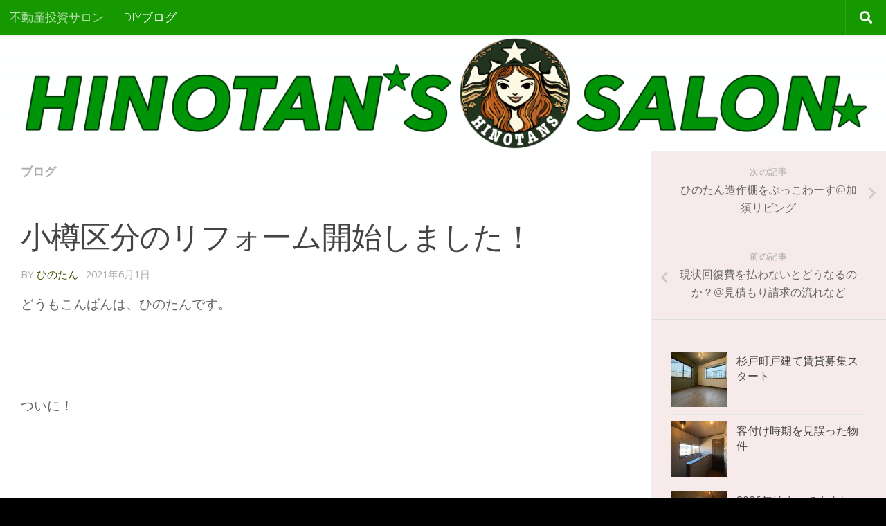

--- FILE ---
content_type: text/html; charset=UTF-8
request_url: https://hinotan.net/archives/4203
body_size: 13306
content:
<!DOCTYPE html>
<html class="no-js" lang="ja"
	prefix="og: https://ogp.me/ns#" >
<head>
  <meta charset="UTF-8">
  <meta name="viewport" content="width=device-width, initial-scale=1.0">
  <link rel="profile" href="https://gmpg.org/xfn/11" />
  <link rel="pingback" href="https://hinotan.net/xmlrpc.php">

  <title>小樽区分のリフォーム開始しました！ | ひのたん不動産投資サロン</title>
<meta name='robots' content='max-image-preview:large' />
	<style>img:is([sizes="auto" i], [sizes^="auto," i]) { contain-intrinsic-size: 3000px 1500px }</style>
	<script>document.documentElement.className = document.documentElement.className.replace("no-js","js");</script>

<!-- All In One SEO Pack 3.6.2[307,352] -->
<script type="application/ld+json" class="aioseop-schema">{"@context":"https://schema.org","@graph":[{"@type":"Organization","@id":"https://hinotan.net/#organization","url":"https://hinotan.net/","name":"ひのたん不動産投資サロン","sameAs":[]},{"@type":"WebSite","@id":"https://hinotan.net/#website","url":"https://hinotan.net/","name":"ひのたん不動産投資サロン","publisher":{"@id":"https://hinotan.net/#organization"},"potentialAction":{"@type":"SearchAction","target":"https://hinotan.net/?s={search_term_string}","query-input":"required name=search_term_string"}},{"@type":"WebPage","@id":"https://hinotan.net/archives/4203#webpage","url":"https://hinotan.net/archives/4203","inLanguage":"ja","name":"小樽区分のリフォーム開始しました！","isPartOf":{"@id":"https://hinotan.net/#website"},"breadcrumb":{"@id":"https://hinotan.net/archives/4203#breadcrumblist"},"image":{"@type":"ImageObject","@id":"https://hinotan.net/archives/4203#primaryimage","url":"https://hinotan.net/wp-content/uploads/2021/06/img_5896.jpg","width":300,"height":400},"primaryImageOfPage":{"@id":"https://hinotan.net/archives/4203#primaryimage"},"datePublished":"2021-06-01T12:42:27+09:00","dateModified":"2021-06-01T12:42:32+09:00"},{"@type":"Article","@id":"https://hinotan.net/archives/4203#article","isPartOf":{"@id":"https://hinotan.net/archives/4203#webpage"},"author":{"@id":"https://hinotan.net/archives/author/hino-tan#author"},"headline":"小樽区分のリフォーム開始しました！","datePublished":"2021-06-01T12:42:27+09:00","dateModified":"2021-06-01T12:42:32+09:00","commentCount":0,"mainEntityOfPage":{"@id":"https://hinotan.net/archives/4203#webpage"},"publisher":{"@id":"https://hinotan.net/#organization"},"articleSection":"ブログ","image":{"@type":"ImageObject","@id":"https://hinotan.net/archives/4203#primaryimage","url":"https://hinotan.net/wp-content/uploads/2021/06/img_5896.jpg","width":300,"height":400}},{"@type":"Person","@id":"https://hinotan.net/archives/author/hino-tan#author","name":"ひのたん","sameAs":[],"image":{"@type":"ImageObject","@id":"https://hinotan.net/#personlogo","url":"https://secure.gravatar.com/avatar/a53eb00d81e4ec7134279b9e510d8425?s=96&d=mm&r=g","width":96,"height":96,"caption":"ひのたん"}},{"@type":"BreadcrumbList","@id":"https://hinotan.net/archives/4203#breadcrumblist","itemListElement":[{"@type":"ListItem","position":1,"item":{"@type":"WebPage","@id":"https://hinotan.net/","url":"https://hinotan.net/","name":"ひのたんの格安おんぼろ不動産投資"}},{"@type":"ListItem","position":2,"item":{"@type":"WebPage","@id":"https://hinotan.net/archives/4203","url":"https://hinotan.net/archives/4203","name":"小樽区分のリフォーム開始しました！"}}]}]}</script>
<link rel="canonical" href="https://hinotan.net/archives/4203" />
<!-- All In One SEO Pack -->
<link rel="alternate" type="application/rss+xml" title="ひのたん不動産投資サロン &raquo; フィード" href="https://hinotan.net/feed" />
<link rel="alternate" type="application/rss+xml" title="ひのたん不動産投資サロン &raquo; コメントフィード" href="https://hinotan.net/comments/feed" />
<link id="hu-user-gfont" href="//fonts.googleapis.com/css?family=Open+Sans:400,400italic,300italic,300,600&subset=latin,cyrillic-ext" rel="stylesheet" type="text/css"><link rel="alternate" type="application/rss+xml" title="ひのたん不動産投資サロン &raquo; 小樽区分のリフォーム開始しました！ のコメントのフィード" href="https://hinotan.net/archives/4203/feed" />
<script type="text/javascript">
/* <![CDATA[ */
window._wpemojiSettings = {"baseUrl":"https:\/\/s.w.org\/images\/core\/emoji\/15.0.3\/72x72\/","ext":".png","svgUrl":"https:\/\/s.w.org\/images\/core\/emoji\/15.0.3\/svg\/","svgExt":".svg","source":{"concatemoji":"https:\/\/hinotan.net\/wp-includes\/js\/wp-emoji-release.min.js?ver=6.7.4"}};
/*! This file is auto-generated */
!function(i,n){var o,s,e;function c(e){try{var t={supportTests:e,timestamp:(new Date).valueOf()};sessionStorage.setItem(o,JSON.stringify(t))}catch(e){}}function p(e,t,n){e.clearRect(0,0,e.canvas.width,e.canvas.height),e.fillText(t,0,0);var t=new Uint32Array(e.getImageData(0,0,e.canvas.width,e.canvas.height).data),r=(e.clearRect(0,0,e.canvas.width,e.canvas.height),e.fillText(n,0,0),new Uint32Array(e.getImageData(0,0,e.canvas.width,e.canvas.height).data));return t.every(function(e,t){return e===r[t]})}function u(e,t,n){switch(t){case"flag":return n(e,"\ud83c\udff3\ufe0f\u200d\u26a7\ufe0f","\ud83c\udff3\ufe0f\u200b\u26a7\ufe0f")?!1:!n(e,"\ud83c\uddfa\ud83c\uddf3","\ud83c\uddfa\u200b\ud83c\uddf3")&&!n(e,"\ud83c\udff4\udb40\udc67\udb40\udc62\udb40\udc65\udb40\udc6e\udb40\udc67\udb40\udc7f","\ud83c\udff4\u200b\udb40\udc67\u200b\udb40\udc62\u200b\udb40\udc65\u200b\udb40\udc6e\u200b\udb40\udc67\u200b\udb40\udc7f");case"emoji":return!n(e,"\ud83d\udc26\u200d\u2b1b","\ud83d\udc26\u200b\u2b1b")}return!1}function f(e,t,n){var r="undefined"!=typeof WorkerGlobalScope&&self instanceof WorkerGlobalScope?new OffscreenCanvas(300,150):i.createElement("canvas"),a=r.getContext("2d",{willReadFrequently:!0}),o=(a.textBaseline="top",a.font="600 32px Arial",{});return e.forEach(function(e){o[e]=t(a,e,n)}),o}function t(e){var t=i.createElement("script");t.src=e,t.defer=!0,i.head.appendChild(t)}"undefined"!=typeof Promise&&(o="wpEmojiSettingsSupports",s=["flag","emoji"],n.supports={everything:!0,everythingExceptFlag:!0},e=new Promise(function(e){i.addEventListener("DOMContentLoaded",e,{once:!0})}),new Promise(function(t){var n=function(){try{var e=JSON.parse(sessionStorage.getItem(o));if("object"==typeof e&&"number"==typeof e.timestamp&&(new Date).valueOf()<e.timestamp+604800&&"object"==typeof e.supportTests)return e.supportTests}catch(e){}return null}();if(!n){if("undefined"!=typeof Worker&&"undefined"!=typeof OffscreenCanvas&&"undefined"!=typeof URL&&URL.createObjectURL&&"undefined"!=typeof Blob)try{var e="postMessage("+f.toString()+"("+[JSON.stringify(s),u.toString(),p.toString()].join(",")+"));",r=new Blob([e],{type:"text/javascript"}),a=new Worker(URL.createObjectURL(r),{name:"wpTestEmojiSupports"});return void(a.onmessage=function(e){c(n=e.data),a.terminate(),t(n)})}catch(e){}c(n=f(s,u,p))}t(n)}).then(function(e){for(var t in e)n.supports[t]=e[t],n.supports.everything=n.supports.everything&&n.supports[t],"flag"!==t&&(n.supports.everythingExceptFlag=n.supports.everythingExceptFlag&&n.supports[t]);n.supports.everythingExceptFlag=n.supports.everythingExceptFlag&&!n.supports.flag,n.DOMReady=!1,n.readyCallback=function(){n.DOMReady=!0}}).then(function(){return e}).then(function(){var e;n.supports.everything||(n.readyCallback(),(e=n.source||{}).concatemoji?t(e.concatemoji):e.wpemoji&&e.twemoji&&(t(e.twemoji),t(e.wpemoji)))}))}((window,document),window._wpemojiSettings);
/* ]]> */
</script>
<style id='wp-emoji-styles-inline-css' type='text/css'>

	img.wp-smiley, img.emoji {
		display: inline !important;
		border: none !important;
		box-shadow: none !important;
		height: 1em !important;
		width: 1em !important;
		margin: 0 0.07em !important;
		vertical-align: -0.1em !important;
		background: none !important;
		padding: 0 !important;
	}
</style>
<link rel='stylesheet' id='wp-block-library-css' href='https://hinotan.net/wp-includes/css/dist/block-library/style.min.css?ver=6.7.4' type='text/css' media='all' />
<style id='wp-block-library-inline-css' type='text/css'>
.has-text-align-justify{text-align:justify;}
</style>
<style id='classic-theme-styles-inline-css' type='text/css'>
/*! This file is auto-generated */
.wp-block-button__link{color:#fff;background-color:#32373c;border-radius:9999px;box-shadow:none;text-decoration:none;padding:calc(.667em + 2px) calc(1.333em + 2px);font-size:1.125em}.wp-block-file__button{background:#32373c;color:#fff;text-decoration:none}
</style>
<style id='global-styles-inline-css' type='text/css'>
:root{--wp--preset--aspect-ratio--square: 1;--wp--preset--aspect-ratio--4-3: 4/3;--wp--preset--aspect-ratio--3-4: 3/4;--wp--preset--aspect-ratio--3-2: 3/2;--wp--preset--aspect-ratio--2-3: 2/3;--wp--preset--aspect-ratio--16-9: 16/9;--wp--preset--aspect-ratio--9-16: 9/16;--wp--preset--color--black: #000000;--wp--preset--color--cyan-bluish-gray: #abb8c3;--wp--preset--color--white: #ffffff;--wp--preset--color--pale-pink: #f78da7;--wp--preset--color--vivid-red: #cf2e2e;--wp--preset--color--luminous-vivid-orange: #ff6900;--wp--preset--color--luminous-vivid-amber: #fcb900;--wp--preset--color--light-green-cyan: #7bdcb5;--wp--preset--color--vivid-green-cyan: #00d084;--wp--preset--color--pale-cyan-blue: #8ed1fc;--wp--preset--color--vivid-cyan-blue: #0693e3;--wp--preset--color--vivid-purple: #9b51e0;--wp--preset--gradient--vivid-cyan-blue-to-vivid-purple: linear-gradient(135deg,rgba(6,147,227,1) 0%,rgb(155,81,224) 100%);--wp--preset--gradient--light-green-cyan-to-vivid-green-cyan: linear-gradient(135deg,rgb(122,220,180) 0%,rgb(0,208,130) 100%);--wp--preset--gradient--luminous-vivid-amber-to-luminous-vivid-orange: linear-gradient(135deg,rgba(252,185,0,1) 0%,rgba(255,105,0,1) 100%);--wp--preset--gradient--luminous-vivid-orange-to-vivid-red: linear-gradient(135deg,rgba(255,105,0,1) 0%,rgb(207,46,46) 100%);--wp--preset--gradient--very-light-gray-to-cyan-bluish-gray: linear-gradient(135deg,rgb(238,238,238) 0%,rgb(169,184,195) 100%);--wp--preset--gradient--cool-to-warm-spectrum: linear-gradient(135deg,rgb(74,234,220) 0%,rgb(151,120,209) 20%,rgb(207,42,186) 40%,rgb(238,44,130) 60%,rgb(251,105,98) 80%,rgb(254,248,76) 100%);--wp--preset--gradient--blush-light-purple: linear-gradient(135deg,rgb(255,206,236) 0%,rgb(152,150,240) 100%);--wp--preset--gradient--blush-bordeaux: linear-gradient(135deg,rgb(254,205,165) 0%,rgb(254,45,45) 50%,rgb(107,0,62) 100%);--wp--preset--gradient--luminous-dusk: linear-gradient(135deg,rgb(255,203,112) 0%,rgb(199,81,192) 50%,rgb(65,88,208) 100%);--wp--preset--gradient--pale-ocean: linear-gradient(135deg,rgb(255,245,203) 0%,rgb(182,227,212) 50%,rgb(51,167,181) 100%);--wp--preset--gradient--electric-grass: linear-gradient(135deg,rgb(202,248,128) 0%,rgb(113,206,126) 100%);--wp--preset--gradient--midnight: linear-gradient(135deg,rgb(2,3,129) 0%,rgb(40,116,252) 100%);--wp--preset--font-size--small: 13px;--wp--preset--font-size--medium: 20px;--wp--preset--font-size--large: 36px;--wp--preset--font-size--x-large: 42px;--wp--preset--spacing--20: 0.44rem;--wp--preset--spacing--30: 0.67rem;--wp--preset--spacing--40: 1rem;--wp--preset--spacing--50: 1.5rem;--wp--preset--spacing--60: 2.25rem;--wp--preset--spacing--70: 3.38rem;--wp--preset--spacing--80: 5.06rem;--wp--preset--shadow--natural: 6px 6px 9px rgba(0, 0, 0, 0.2);--wp--preset--shadow--deep: 12px 12px 50px rgba(0, 0, 0, 0.4);--wp--preset--shadow--sharp: 6px 6px 0px rgba(0, 0, 0, 0.2);--wp--preset--shadow--outlined: 6px 6px 0px -3px rgba(255, 255, 255, 1), 6px 6px rgba(0, 0, 0, 1);--wp--preset--shadow--crisp: 6px 6px 0px rgba(0, 0, 0, 1);}:where(.is-layout-flex){gap: 0.5em;}:where(.is-layout-grid){gap: 0.5em;}body .is-layout-flex{display: flex;}.is-layout-flex{flex-wrap: wrap;align-items: center;}.is-layout-flex > :is(*, div){margin: 0;}body .is-layout-grid{display: grid;}.is-layout-grid > :is(*, div){margin: 0;}:where(.wp-block-columns.is-layout-flex){gap: 2em;}:where(.wp-block-columns.is-layout-grid){gap: 2em;}:where(.wp-block-post-template.is-layout-flex){gap: 1.25em;}:where(.wp-block-post-template.is-layout-grid){gap: 1.25em;}.has-black-color{color: var(--wp--preset--color--black) !important;}.has-cyan-bluish-gray-color{color: var(--wp--preset--color--cyan-bluish-gray) !important;}.has-white-color{color: var(--wp--preset--color--white) !important;}.has-pale-pink-color{color: var(--wp--preset--color--pale-pink) !important;}.has-vivid-red-color{color: var(--wp--preset--color--vivid-red) !important;}.has-luminous-vivid-orange-color{color: var(--wp--preset--color--luminous-vivid-orange) !important;}.has-luminous-vivid-amber-color{color: var(--wp--preset--color--luminous-vivid-amber) !important;}.has-light-green-cyan-color{color: var(--wp--preset--color--light-green-cyan) !important;}.has-vivid-green-cyan-color{color: var(--wp--preset--color--vivid-green-cyan) !important;}.has-pale-cyan-blue-color{color: var(--wp--preset--color--pale-cyan-blue) !important;}.has-vivid-cyan-blue-color{color: var(--wp--preset--color--vivid-cyan-blue) !important;}.has-vivid-purple-color{color: var(--wp--preset--color--vivid-purple) !important;}.has-black-background-color{background-color: var(--wp--preset--color--black) !important;}.has-cyan-bluish-gray-background-color{background-color: var(--wp--preset--color--cyan-bluish-gray) !important;}.has-white-background-color{background-color: var(--wp--preset--color--white) !important;}.has-pale-pink-background-color{background-color: var(--wp--preset--color--pale-pink) !important;}.has-vivid-red-background-color{background-color: var(--wp--preset--color--vivid-red) !important;}.has-luminous-vivid-orange-background-color{background-color: var(--wp--preset--color--luminous-vivid-orange) !important;}.has-luminous-vivid-amber-background-color{background-color: var(--wp--preset--color--luminous-vivid-amber) !important;}.has-light-green-cyan-background-color{background-color: var(--wp--preset--color--light-green-cyan) !important;}.has-vivid-green-cyan-background-color{background-color: var(--wp--preset--color--vivid-green-cyan) !important;}.has-pale-cyan-blue-background-color{background-color: var(--wp--preset--color--pale-cyan-blue) !important;}.has-vivid-cyan-blue-background-color{background-color: var(--wp--preset--color--vivid-cyan-blue) !important;}.has-vivid-purple-background-color{background-color: var(--wp--preset--color--vivid-purple) !important;}.has-black-border-color{border-color: var(--wp--preset--color--black) !important;}.has-cyan-bluish-gray-border-color{border-color: var(--wp--preset--color--cyan-bluish-gray) !important;}.has-white-border-color{border-color: var(--wp--preset--color--white) !important;}.has-pale-pink-border-color{border-color: var(--wp--preset--color--pale-pink) !important;}.has-vivid-red-border-color{border-color: var(--wp--preset--color--vivid-red) !important;}.has-luminous-vivid-orange-border-color{border-color: var(--wp--preset--color--luminous-vivid-orange) !important;}.has-luminous-vivid-amber-border-color{border-color: var(--wp--preset--color--luminous-vivid-amber) !important;}.has-light-green-cyan-border-color{border-color: var(--wp--preset--color--light-green-cyan) !important;}.has-vivid-green-cyan-border-color{border-color: var(--wp--preset--color--vivid-green-cyan) !important;}.has-pale-cyan-blue-border-color{border-color: var(--wp--preset--color--pale-cyan-blue) !important;}.has-vivid-cyan-blue-border-color{border-color: var(--wp--preset--color--vivid-cyan-blue) !important;}.has-vivid-purple-border-color{border-color: var(--wp--preset--color--vivid-purple) !important;}.has-vivid-cyan-blue-to-vivid-purple-gradient-background{background: var(--wp--preset--gradient--vivid-cyan-blue-to-vivid-purple) !important;}.has-light-green-cyan-to-vivid-green-cyan-gradient-background{background: var(--wp--preset--gradient--light-green-cyan-to-vivid-green-cyan) !important;}.has-luminous-vivid-amber-to-luminous-vivid-orange-gradient-background{background: var(--wp--preset--gradient--luminous-vivid-amber-to-luminous-vivid-orange) !important;}.has-luminous-vivid-orange-to-vivid-red-gradient-background{background: var(--wp--preset--gradient--luminous-vivid-orange-to-vivid-red) !important;}.has-very-light-gray-to-cyan-bluish-gray-gradient-background{background: var(--wp--preset--gradient--very-light-gray-to-cyan-bluish-gray) !important;}.has-cool-to-warm-spectrum-gradient-background{background: var(--wp--preset--gradient--cool-to-warm-spectrum) !important;}.has-blush-light-purple-gradient-background{background: var(--wp--preset--gradient--blush-light-purple) !important;}.has-blush-bordeaux-gradient-background{background: var(--wp--preset--gradient--blush-bordeaux) !important;}.has-luminous-dusk-gradient-background{background: var(--wp--preset--gradient--luminous-dusk) !important;}.has-pale-ocean-gradient-background{background: var(--wp--preset--gradient--pale-ocean) !important;}.has-electric-grass-gradient-background{background: var(--wp--preset--gradient--electric-grass) !important;}.has-midnight-gradient-background{background: var(--wp--preset--gradient--midnight) !important;}.has-small-font-size{font-size: var(--wp--preset--font-size--small) !important;}.has-medium-font-size{font-size: var(--wp--preset--font-size--medium) !important;}.has-large-font-size{font-size: var(--wp--preset--font-size--large) !important;}.has-x-large-font-size{font-size: var(--wp--preset--font-size--x-large) !important;}
:where(.wp-block-post-template.is-layout-flex){gap: 1.25em;}:where(.wp-block-post-template.is-layout-grid){gap: 1.25em;}
:where(.wp-block-columns.is-layout-flex){gap: 2em;}:where(.wp-block-columns.is-layout-grid){gap: 2em;}
:root :where(.wp-block-pullquote){font-size: 1.5em;line-height: 1.6;}
</style>
<link rel='stylesheet' id='hueman-main-style-css' href='https://hinotan.net/wp-content/themes/hueman/assets/front/css/main.min.css?ver=3.5.8' type='text/css' media='all' />
<style id='hueman-main-style-inline-css' type='text/css'>
body { font-family:'Open Sans', Arial, sans-serif;font-size:1.06rem }@media only screen and (min-width: 720px) {
        .nav > li { font-size:1.06rem; }
      }.boxed #wrapper, .container-inner { max-width: 1280px; }@media only screen and (min-width: 720px) {
                .boxed .desktop-sticky {
                  width: 1280px;
                }
              }::selection { background-color: #3d5100; }
::-moz-selection { background-color: #3d5100; }a,a+span.hu-external::after,.themeform label .required,#flexslider-featured .flex-direction-nav .flex-next:hover,#flexslider-featured .flex-direction-nav .flex-prev:hover,.post-hover:hover .post-title a,.post-title a:hover,.sidebar.s1 .post-nav li a:hover i,.content .post-nav li a:hover i,.post-related a:hover,.sidebar.s1 .widget_rss ul li a,#footer .widget_rss ul li a,.sidebar.s1 .widget_calendar a,#footer .widget_calendar a,.sidebar.s1 .alx-tab .tab-item-category a,.sidebar.s1 .alx-posts .post-item-category a,.sidebar.s1 .alx-tab li:hover .tab-item-title a,.sidebar.s1 .alx-tab li:hover .tab-item-comment a,.sidebar.s1 .alx-posts li:hover .post-item-title a,#footer .alx-tab .tab-item-category a,#footer .alx-posts .post-item-category a,#footer .alx-tab li:hover .tab-item-title a,#footer .alx-tab li:hover .tab-item-comment a,#footer .alx-posts li:hover .post-item-title a,.comment-tabs li.active a,.comment-awaiting-moderation,.child-menu a:hover,.child-menu .current_page_item > a,.wp-pagenavi a{ color: #3d5100; }input[type="submit"],.themeform button[type="submit"],.sidebar.s1 .sidebar-top,.sidebar.s1 .sidebar-toggle,#flexslider-featured .flex-control-nav li a.flex-active,.post-tags a:hover,.sidebar.s1 .widget_calendar caption,#footer .widget_calendar caption,.author-bio .bio-avatar:after,.commentlist li.bypostauthor > .comment-body:after,.commentlist li.comment-author-admin > .comment-body:after{ background-color: #3d5100; }.post-format .format-container { border-color: #3d5100; }.sidebar.s1 .alx-tabs-nav li.active a,#footer .alx-tabs-nav li.active a,.comment-tabs li.active a,.wp-pagenavi a:hover,.wp-pagenavi a:active,.wp-pagenavi span.current{ border-bottom-color: #3d5100!important; }.sidebar.s2 .post-nav li a:hover i,
.sidebar.s2 .widget_rss ul li a,
.sidebar.s2 .widget_calendar a,
.sidebar.s2 .alx-tab .tab-item-category a,
.sidebar.s2 .alx-posts .post-item-category a,
.sidebar.s2 .alx-tab li:hover .tab-item-title a,
.sidebar.s2 .alx-tab li:hover .tab-item-comment a,
.sidebar.s2 .alx-posts li:hover .post-item-title a { color: #a5923b; }
.sidebar.s2 .sidebar-top,.sidebar.s2 .sidebar-toggle,.post-comments,.jp-play-bar,.jp-volume-bar-value,.sidebar.s2 .widget_calendar caption{ background-color: #a5923b; }.sidebar.s2 .alx-tabs-nav li.active a { border-bottom-color: #a5923b; }
.post-comments::before { border-right-color: #a5923b; }
      .search-expand,
              #nav-topbar.nav-container { background-color: #169900}@media only screen and (min-width: 720px) {
                #nav-topbar .nav ul { background-color: #169900; }
              }.is-scrolled #header .nav-container.desktop-sticky,
              .is-scrolled #header .search-expand { background-color: #169900; background-color: rgba(22,153,0,0.90) }.is-scrolled .topbar-transparent #nav-topbar.desktop-sticky .nav ul { background-color: #169900; background-color: rgba(22,153,0,0.95) }#header { background-color: #ffffff; }
@media only screen and (min-width: 720px) {
  #nav-header .nav ul { background-color: #ffffff; }
}
        #header #nav-mobile { background-color: #169900; }.is-scrolled #header #nav-mobile { background-color: #169900; background-color: rgba(22,153,0,0.90) }#nav-header.nav-container, #main-header-search .search-expand { background-color: #169900; }
@media only screen and (min-width: 720px) {
  #nav-header .nav ul { background-color: #169900; }
}
        #footer-bottom { background-color: #169900; }.sidebar.expanding, .sidebar.collapsing, .sidebar .sidebar-content, .sidebar .sidebar-toggle, .container-inner > .main::before,.container-inner > .main::after { background-color: rgba(221,173,173,0.13); }@media only screen and (min-width: 480px) and (max-width: 1200px) { .s2.expanded { background-color: rgba(221,173,173,0.13); } }@media only screen and (min-width: 480px) and (max-width: 960px) { .s1.expanded { background-color: rgba(221,173,173,0.13); } }body { background-color: #000000; }
</style>
<link rel='stylesheet' id='hueman-font-awesome-css' href='https://hinotan.net/wp-content/themes/hueman/assets/front/css/font-awesome.min.css?ver=3.5.8' type='text/css' media='all' />
<link rel='stylesheet' id='jetpack_css-css' href='https://hinotan.net/wp-content/plugins/jetpack/css/jetpack.css?ver=8.5.3' type='text/css' media='all' />
<script type="text/javascript" src="https://hinotan.net/wp-includes/js/jquery/jquery.min.js?ver=3.7.1" id="jquery-core-js"></script>
<script type="text/javascript" src="https://hinotan.net/wp-includes/js/jquery/jquery-migrate.min.js?ver=3.4.1" id="jquery-migrate-js"></script>
<link rel="https://api.w.org/" href="https://hinotan.net/wp-json/" /><link rel="alternate" title="JSON" type="application/json" href="https://hinotan.net/wp-json/wp/v2/posts/4203" /><link rel="EditURI" type="application/rsd+xml" title="RSD" href="https://hinotan.net/xmlrpc.php?rsd" />
<meta name="generator" content="WordPress 6.7.4" />
<link rel='shortlink' href='https://hinotan.net/?p=4203' />
<link rel="alternate" title="oEmbed (JSON)" type="application/json+oembed" href="https://hinotan.net/wp-json/oembed/1.0/embed?url=https%3A%2F%2Fhinotan.net%2Farchives%2F4203" />
<link rel="alternate" title="oEmbed (XML)" type="text/xml+oembed" href="https://hinotan.net/wp-json/oembed/1.0/embed?url=https%3A%2F%2Fhinotan.net%2Farchives%2F4203&#038;format=xml" />
<meta name="generator" content="Site Kit by Google 1.9.0" /><style type='text/css'>img#wpstats{display:none}</style><!--[if lt IE 9]>
<script src="https://hinotan.net/wp-content/themes/hueman/assets/front/js/ie/html5shiv-printshiv.min.js"></script>
<script src="https://hinotan.net/wp-content/themes/hueman/assets/front/js/ie/selectivizr.js"></script>
<![endif]-->
<script async src="//pagead2.googlesyndication.com/pagead/js/adsbygoogle.js"></script> <script>
(adsbygoogle = window.adsbygoogle || []).push({
google_ad_client: "ca-pub-9462960534501599",
enable_page_level_ads: true,
tag_partner: "site_kit"
});
</script>
		<link rel="icon" href="https://hinotan.net/wp-content/uploads/2025/03/cropped-phonto-1-32x32.png" sizes="32x32" />
<link rel="icon" href="https://hinotan.net/wp-content/uploads/2025/03/cropped-phonto-1-192x192.png" sizes="192x192" />
<link rel="apple-touch-icon" href="https://hinotan.net/wp-content/uploads/2025/03/cropped-phonto-1-180x180.png" />
<meta name="msapplication-TileImage" content="https://hinotan.net/wp-content/uploads/2025/03/cropped-phonto-1-270x270.png" />
		<style type="text/css" id="wp-custom-css">
			content {
  background-color: #f0f0f0; /* ここにお好きな色を指定 */
}

footer {
  background-color: #f0f0f0; /* ここにお好きな色を指定 */
}

/* サムネイルを正方形にする */
.thumbnail img {
  width: 200px; /* 幅を指定 */
  height: 200px; /* 高さを指定 */
  object-fit: cover; /* アスペクト比を維持し、余白を切り取る */
}

		</style>
		</head>

<body class="post-template-default single single-post postid-4203 single-format-standard wp-embed-responsive col-2cl boxed topbar-enabled header-desktop-sticky header-mobile-sticky hu-header-img-full-width chrome">
<div id="wrapper">
  <a class="screen-reader-text skip-link" href="#content">Skip to content</a>
  
  <header id="header" class="top-menu-mobile-on one-mobile-menu top_menu   topbar-transparent has-header-img">
        <nav class="nav-container group mobile-menu mobile-sticky " id="nav-mobile" data-menu-id="header-1">
  <div class="mobile-title-logo-in-header"></div>
        
                    <!-- <div class="ham__navbar-toggler collapsed" aria-expanded="false">
          <div class="ham__navbar-span-wrapper">
            <span class="ham-toggler-menu__span"></span>
          </div>
        </div> -->
        <button class="ham__navbar-toggler-two collapsed" title="Menu" aria-expanded="false">
          <span class="ham__navbar-span-wrapper">
            <span class="line line-1"></span>
            <span class="line line-2"></span>
            <span class="line line-3"></span>
          </span>
        </button>
            
      <div class="nav-text"></div>
      <div class="nav-wrap container">
                <ul id="menu-%e3%83%9b%e3%83%bc%e3%83%a0" class="nav container-inner group"><li id="menu-item-66" class="menu-item menu-item-type-custom menu-item-object-custom menu-item-home menu-item-66"><a href="https://hinotan.net">不動産投資サロン</a></li>
<li id="menu-item-8069" class="menu-item menu-item-type-taxonomy menu-item-object-category current-post-ancestor current-menu-parent current-post-parent menu-item-8069"><a href="https://hinotan.net/archives/category/blog">DIYブログ</a></li>
</ul>      </div>
</nav><!--/#nav-topbar-->  
        <nav class="nav-container group desktop-menu desktop-sticky " id="nav-topbar" data-menu-id="header-2">
    <div class="nav-text"></div>
  <div class="topbar-toggle-down">
    <i class="fas fa-angle-double-down" aria-hidden="true" data-toggle="down" title="メニューを展開"></i>
    <i class="fas fa-angle-double-up" aria-hidden="true" data-toggle="up" title="メニューをたたむ"></i>
  </div>
  <div class="nav-wrap container">
    <ul id="menu-%e3%83%9b%e3%83%bc%e3%83%a0-1" class="nav container-inner group"><li class="menu-item menu-item-type-custom menu-item-object-custom menu-item-home menu-item-66"><a href="https://hinotan.net">不動産投資サロン</a></li>
<li class="menu-item menu-item-type-taxonomy menu-item-object-category current-post-ancestor current-menu-parent current-post-parent menu-item-8069"><a href="https://hinotan.net/archives/category/blog">DIYブログ</a></li>
</ul>  </div>
      <div id="topbar-header-search" class="container">
      <div class="container-inner">
        <button class="toggle-search"><i class="fas fa-search"></i></button>
        <div class="search-expand">
          <div class="search-expand-inner"><form role="search" method="get" class="search-form" action="https://hinotan.net/">
				<label>
					<span class="screen-reader-text">検索:</span>
					<input type="search" class="search-field" placeholder="検索&hellip;" value="" name="s" />
				</label>
				<input type="submit" class="search-submit" value="検索" />
			</form></div>
        </div>
      </div><!--/.container-inner-->
    </div><!--/.container-->
  
</nav><!--/#nav-topbar-->  
  <div class="container group">
        <div class="container-inner">

                <div id="header-image-wrap">
              <div class="group hu-pad central-header-zone">
                                                  </div>

              <a href="https://hinotan.net/" rel="home"><img src="https://hinotan.net/wp-content/uploads/2025/03/cropped-無題61_20250318124455.png" width="1500" height="197" alt="" class="new-site-image" srcset="https://hinotan.net/wp-content/uploads/2025/03/cropped-無題61_20250318124455.png 1500w, https://hinotan.net/wp-content/uploads/2025/03/cropped-無題61_20250318124455-300x39.png 300w, https://hinotan.net/wp-content/uploads/2025/03/cropped-無題61_20250318124455-1024x134.png 1024w, https://hinotan.net/wp-content/uploads/2025/03/cropped-無題61_20250318124455-768x101.png 768w" sizes="(max-width: 1500px) 100vw, 1500px" decoding="async" fetchpriority="high" /></a>          </div>
      
      
    </div><!--/.container-inner-->
      </div><!--/.container-->

</header><!--/#header-->
  
  <div class="container" id="page">
    <div class="container-inner">
            <div class="main">
        <div class="main-inner group">
          
              <section class="content" id="content">
              <div class="page-title hu-pad group">
          	    		<ul class="meta-single group">
    			<li class="category"><a href="https://hinotan.net/archives/category/blog" rel="category tag">ブログ</a></li>
    			    		</ul>

    	
    </div><!--/.page-title-->
          <div class="hu-pad group">
              <article class="post-4203 post type-post status-publish format-standard has-post-thumbnail hentry category-blog">
    <div class="post-inner group">

      <h1 class="post-title entry-title">小樽区分のリフォーム開始しました！</h1>
<p class="post-byline">
   by   <span class="vcard author">
     <span class="fn"><a href="https://hinotan.net/archives/author/hino-tan" title="ひのたん の投稿" rel="author">ひのたん</a></span>
   </span>
   &middot;
                                <time class="published" datetime="2021-06-01T21:42:27+09:00">2021年6月1日</time>
              </p>
                                
      <div class="clear"></div>

      <div class="entry themeform">
        <div class="entry-inner">
          
<p>どうもこんばんは、ひのたんです。</p>



<p>　</p>



<p>　</p>



<p>ついに！</p>



<p>　</p>



<p>　</p>



<p>水面下で業者さんとやりとりなどしていましたが、小樽区分のリフォームがスタートしました！！</p>



<p>　</p>



<p>　</p>



<p>いろいろとまた経験しまして</p>



<p>　</p>



<p>　</p>



<p>リフォームについて、分離発注か一括発注か、悩んだりしましたが。</p>



<p>　</p>



<p>　</p>



<p>今回、残置物でお世話になった便利屋の業者さんにほぼお任せで一括依頼をしました。</p>



<p>　</p>



<p>　</p>



<figure class="wp-block-image size-large"><img decoding="async" width="300" height="400" src="https://hinotan.net/wp-content/uploads/2021/06/img_5896.jpg" alt="" class="wp-image-4214" srcset="https://hinotan.net/wp-content/uploads/2021/06/img_5896.jpg 300w, https://hinotan.net/wp-content/uploads/2021/06/img_5896-225x300.jpg 225w" sizes="(max-width: 300px) 100vw, 300px" /></figure>



<p>　</p>



<p>あ、リフォーム費用はまた終わったらアップしたいと思います^ ^</p>



<p>　</p>



<p>　</p>



<figure class="wp-block-image size-large"><img decoding="async" width="300" height="225" src="https://hinotan.net/wp-content/uploads/2021/06/img_5897.jpg" alt="" class="wp-image-4215"/></figure>



<p>冷蔵庫の匂いが忘れられないひのたん…</p>



<p>　</p>



<p>　</p>



<figure class="wp-block-image size-large"><img loading="lazy" decoding="async" width="300" height="225" src="https://hinotan.net/wp-content/uploads/2021/06/img_5898.jpg" alt="" class="wp-image-4216"/></figure>



<p>　</p>



<p>いや〜本当にすごい残置物モリモリの状態からなので、逆に化けるしかない⁈と思っています。</p>



<p>　</p>



<figure class="wp-block-image size-large"><img loading="lazy" decoding="async" width="300" height="400" src="https://hinotan.net/wp-content/uploads/2021/06/img_5902.jpg" alt="" class="wp-image-4207" srcset="https://hinotan.net/wp-content/uploads/2021/06/img_5902.jpg 300w, https://hinotan.net/wp-content/uploads/2021/06/img_5902-225x300.jpg 225w" sizes="auto, (max-width: 300px) 100vw, 300px" /></figure>



<p>　</p>



<p>2LDKの55平米にはたくさんの残置物</p>



<p>　</p>



<figure class="wp-block-image size-large"><img loading="lazy" decoding="async" width="300" height="400" src="https://hinotan.net/wp-content/uploads/2021/06/img_5903.jpg" alt="" class="wp-image-4209" srcset="https://hinotan.net/wp-content/uploads/2021/06/img_5903.jpg 300w, https://hinotan.net/wp-content/uploads/2021/06/img_5903-225x300.jpg 225w" sizes="auto, (max-width: 300px) 100vw, 300px" /></figure>



<p>　</p>



<p>すごい！！</p>



<p>　</p>



<figure class="wp-block-image size-large"><img loading="lazy" decoding="async" width="300" height="400" src="https://hinotan.net/wp-content/uploads/2021/06/img_5901.jpg" alt="" class="wp-image-4210" srcset="https://hinotan.net/wp-content/uploads/2021/06/img_5901.jpg 300w, https://hinotan.net/wp-content/uploads/2021/06/img_5901-225x300.jpg 225w" sizes="auto, (max-width: 300px) 100vw, 300px" /></figure>



<p>　</p>



<p>すごすぎる服と布団量。</p>



<p>　</p>



<figure class="wp-block-image size-large"><img loading="lazy" decoding="async" width="300" height="400" src="https://hinotan.net/wp-content/uploads/2021/06/img_5899.jpg" alt="" class="wp-image-4211" srcset="https://hinotan.net/wp-content/uploads/2021/06/img_5899.jpg 300w, https://hinotan.net/wp-content/uploads/2021/06/img_5899-225x300.jpg 225w" sizes="auto, (max-width: 300px) 100vw, 300px" /></figure>



<p>　</p>



<p>この残置物を処理するだけでも、高いハードルがありましたが</p>



<p>　</p>



<p>　</p>



<p>残置物がなくなると、あとはもうリフォームをするだけ。</p>



<p>　</p>



<p>　</p>



<p>見積もり依頼や業者さん探しに頑張っていました。</p>



<p>　</p>



<p>　</p>



<p>今回本当はね、完全に分離発注を極めようと思ってたんですけどね。</p>



<p>　</p>



<p>　</p>



<p>分離発注なら、オールリフォーム（フルリフォームまではいかないけど、全面全体リフォームのこと）しても</p>



<p>　</p>



<p>　</p>



<p>60万くらいの計算だったので。</p>



<p>　</p>



<p>　</p>



<p>水回りの設備屋さん、クロスとCFの内装屋さん、塗装屋さんは絶対的存在。</p>



<p>　</p>



<p>　</p>



<p>あとは、一部屋六畳だけ畳なのでこれを洋室化にするなら内装屋さんか大工さんに依頼。</p>



<p>　</p>



<p>　</p>



<p>和室のままいくなら、畳屋さんに表替え発注。</p>



<p>　</p>



<p>　</p>



<p>なので、3業者から5業者の依頼になりますね。</p>



<p>　</p>



<p>　</p>



<p>分離発注って、リフォーム業者さんや工務店に一括依頼するより費用を圧縮できる反面…</p>



<p>　</p>



<p>　</p>



<p>めちゃくちゃ大変なんです。</p>



<p>　</p>



<p>　</p>



<p>まず、作業工程を把握してなきゃだから知識も必要。</p>



<p>　</p>



<p>　</p>



<p>いろんな業者さんとのやりとりもけっこうあるし</p>



<p>　</p>



<p>　</p>



<p>私は今回、まさかのハードルで分離発注ができませんでした。。</p>



<p>　</p>



<p>　</p>



<p>それは、遠方ならではと区分マンションならではの2つの理由。</p>



<p>　</p>



<p>　</p>



<p>まずは遠方。</p>



<p>　</p>



<p>　</p>



<p>見積もり時も含め、立ち会いができないゆえに業者さん探しも苦戦。。</p>



<p>　</p>



<p>　</p>



<p>あとは区分ゆえ。。</p>



<p>　</p>



<p>　</p>



<p>キーボックスをドアノブに付けれず、別の場所に付けたがゆえに説明が大変すぎて</p>



<p>　</p>



<p>　</p>



<p>高齢な地場業者さんは、キーボックスが見つからない‼︎というもあったり、これもなかなか大変でした。</p>



<p>　</p>



<p>　</p>



<p>区分の場合、ドアノブだったらあんまりリスクは少ないみたいですが…</p>



<p>　</p>



<p>　</p>



<p>共有部分という意味合いもあり、キーボックス設置をしても撤去されてしまうことがまあまああるそうです。</p>



<p>　</p>



<p>　</p>



<p>やっぱ戸建ては制限なくていいですが、区分はこういったリスクを頭に入れながらキーボックス設置をしなくてはいけないという。。</p>



<p>　</p>



<p>　</p>



<p>ということで、リフォーム業者さん探しがけっこう大変でしたがついにリフォームがスタートしたので楽しみです^_^</p>
          <nav class="pagination group">
                      </nav><!--/.pagination-->
        </div>

        
        <div class="clear"></div>
      </div><!--/.entry-->

    </div><!--/.post-inner-->
  </article><!--/.post-->

<div class="clear"></div>


  <div class="author-bio">
    <div class="bio-avatar"><img alt='' src='https://secure.gravatar.com/avatar/a53eb00d81e4ec7134279b9e510d8425?s=128&#038;d=mm&#038;r=g' srcset='https://secure.gravatar.com/avatar/a53eb00d81e4ec7134279b9e510d8425?s=256&#038;d=mm&#038;r=g 2x' class='avatar avatar-128 photo' height='128' width='128' loading='lazy' decoding='async'/></div>
    <p class="bio-name">ひのたん</p>
    <p class="bio-desc">地方高利回りDIY大家ひのたんです。
2019年5月から不動産投資という言葉を知り、同年9月から物件購入して投資を始めました！勢いと行動力を武器に、開始から9カ月で5物件購入。
DIY・外注ハイブリッド型で現在、団地１戸と戸建て９戸所有中。</p>
    <div class="clear"></div>
  </div>



<h4 class="heading">
	<i class="far fa-hand-point-right"></i>あわせて読みたい</h4>

<ul class="related-posts group">
  		<li class="related post-hover">
		<article class="post-4726 post type-post status-publish format-standard has-post-thumbnail hentry category-blog">

			<div class="post-thumbnail">
				<a href="https://hinotan.net/archives/4726" class="hu-rel-post-thumb">
					<img width="300" height="245" src="https://hinotan.net/wp-content/uploads/2021/12/beauty_1637319413322-300x245.jpg" class="attachment-thumb-medium size-thumb-medium wp-post-image" alt="" decoding="async" loading="lazy" />																			</a>
							</div><!--/.post-thumbnail-->

			<div class="related-inner">

				<h4 class="post-title entry-title">
					<a href="https://hinotan.net/archives/4726" rel="bookmark" title="パーマリンク:今年は資材等高騰〜来年は水回り系等が超高騰@不動産はどうなる？">今年は資材等高騰〜来年は水回り系等が超高騰@不動産はどうなる？</a>
				</h4><!--/.post-title-->

				<div class="post-meta group">
					<p class="post-date">
  <time class="published updated" datetime="2021-12-23 09:24:00">2021年12月23日</time>
</p>

  <p class="post-byline" style="display:none">&nbsp;by    <span class="vcard author">
      <span class="fn"><a href="https://hinotan.net/archives/author/hino-tan" title="ひのたん の投稿" rel="author">ひのたん</a></span>
    </span> &middot; Published <span class="published">2021年12月23日</span>
      </p>
				</div><!--/.post-meta-->

			</div><!--/.related-inner-->

		</article>
	</li><!--/.related-->
		<li class="related post-hover">
		<article class="post-6291 post type-post status-publish format-standard has-post-thumbnail hentry category-blog">

			<div class="post-thumbnail">
				<a href="https://hinotan.net/archives/6291" class="hu-rel-post-thumb">
					<img width="300" height="245" src="https://hinotan.net/wp-content/uploads/2023/01/beauty_1672456684859-300x245.jpg" class="attachment-thumb-medium size-thumb-medium wp-post-image" alt="" decoding="async" loading="lazy" />																			</a>
							</div><!--/.post-thumbnail-->

			<div class="related-inner">

				<h4 class="post-title entry-title">
					<a href="https://hinotan.net/archives/6291" rel="bookmark" title="パーマリンク:2023年もよろしくお願いします！">2023年もよろしくお願いします！</a>
				</h4><!--/.post-title-->

				<div class="post-meta group">
					<p class="post-date">
  <time class="published updated" datetime="2023-01-21 10:53:00">2023年1月21日</time>
</p>

  <p class="post-byline" style="display:none">&nbsp;by    <span class="vcard author">
      <span class="fn"><a href="https://hinotan.net/archives/author/hino-tan" title="ひのたん の投稿" rel="author">ひのたん</a></span>
    </span> &middot; Published <span class="published">2023年1月21日</span>
      </p>
				</div><!--/.post-meta-->

			</div><!--/.related-inner-->

		</article>
	</li><!--/.related-->
		<li class="related post-hover">
		<article class="post-279 post type-post status-publish format-standard has-post-thumbnail hentry category-blog">

			<div class="post-thumbnail">
				<a href="https://hinotan.net/archives/279" class="hu-rel-post-thumb">
					<img width="300" height="245" src="https://hinotan.net/wp-content/uploads/2020/05/436BDA7C-6C61-4BAA-92FC-7AF27EAEB876-300x245.jpeg" class="attachment-thumb-medium size-thumb-medium wp-post-image" alt="" decoding="async" loading="lazy" />																			</a>
							</div><!--/.post-thumbnail-->

			<div class="related-inner">

				<h4 class="post-title entry-title">
					<a href="https://hinotan.net/archives/279" rel="bookmark" title="パーマリンク:深谷二号のDIY完成！ビフォーアフター">深谷二号のDIY完成！ビフォーアフター</a>
				</h4><!--/.post-title-->

				<div class="post-meta group">
					<p class="post-date">
  <time class="published updated" datetime="2020-05-12 21:06:24">2020年5月12日</time>
</p>

  <p class="post-byline" style="display:none">&nbsp;by    <span class="vcard author">
      <span class="fn"><a href="https://hinotan.net/archives/author/hino-tan" title="ひのたん の投稿" rel="author">ひのたん</a></span>
    </span> &middot; Published <span class="published">2020年5月12日</span>
     &middot; Last modified <span class="updated">2021年2月21日</span>  </p>
				</div><!--/.post-meta-->

			</div><!--/.related-inner-->

		</article>
	</li><!--/.related-->
		  
</ul><!--/.post-related-->


          </div><!--/.hu-pad-->
        </section><!--/.content-->
          

	<div class="sidebar s1 collapsed" data-position="right" data-layout="col-2cl" data-sb-id="s1">

		<button class="sidebar-toggle" title="サイドバーを展開"><i class="fas sidebar-toggle-arrows"></i></button>

		<div class="sidebar-content">

			
				<ul class="post-nav group">
		<li class="next"><a href="https://hinotan.net/archives/4220" rel="next"><i class="fas fa-chevron-right"></i><strong>次の記事</strong> <span>ひのたん造作棚をぶっこわーす@加須リビング</span></a></li>
		<li class="previous"><a href="https://hinotan.net/archives/4194" rel="prev"><i class="fas fa-chevron-left"></i><strong>前の記事</strong> <span>現状回復費を払わないとどうなるのか？@見積もり請求の流れなど</span></a></li>
	</ul>

			
			<div id="alxtabs-13" class="widget widget_hu_tabs">
<h3 class="widget-title"></h3>
	<div class="alx-tabs-container">


		
			
			<ul id="tab-recent-13" class="alx-tab group thumbs-enabled">
        								<li>

										<div class="tab-item-thumbnail">
						<a href="https://hinotan.net/archives/9204">
							<img width="80" height="80" src="https://hinotan.net/wp-content/uploads/2026/01/img_0100-80x80.jpg" class="attachment-thumb-small size-thumb-small wp-post-image" alt="" decoding="async" loading="lazy" />																											</a>
					</div>
					
					<div class="tab-item-inner group">
												<p class="tab-item-title"><a href="https://hinotan.net/archives/9204" rel="bookmark" title="パーマリンク:杉戸町戸建て賃貸募集スタート">杉戸町戸建て賃貸募集スタート</a></p>
											</div>

				</li>
								<li>

										<div class="tab-item-thumbnail">
						<a href="https://hinotan.net/archives/9199">
							<img width="80" height="80" src="https://hinotan.net/wp-content/uploads/2026/01/img_1063-1-80x80.jpg" class="attachment-thumb-small size-thumb-small wp-post-image" alt="" decoding="async" loading="lazy" />																											</a>
					</div>
					
					<div class="tab-item-inner group">
												<p class="tab-item-title"><a href="https://hinotan.net/archives/9199" rel="bookmark" title="パーマリンク:客付け時期を見誤った物件">客付け時期を見誤った物件</a></p>
											</div>

				</li>
								<li>

										<div class="tab-item-thumbnail">
						<a href="https://hinotan.net/archives/9193">
							<img width="80" height="80" src="https://hinotan.net/wp-content/uploads/2026/01/img_0142-80x80.jpg" class="attachment-thumb-small size-thumb-small wp-post-image" alt="" decoding="async" loading="lazy" />																											</a>
					</div>
					
					<div class="tab-item-inner group">
												<p class="tab-item-title"><a href="https://hinotan.net/archives/9193" rel="bookmark" title="パーマリンク:2026年始まってますね">2026年始まってますね</a></p>
											</div>

				</li>
								<li>

										<div class="tab-item-thumbnail">
						<a href="https://hinotan.net/archives/9182">
							<img width="80" height="80" src="https://hinotan.net/wp-content/uploads/2025/12/img_9815-1-80x80.jpg" class="attachment-thumb-small size-thumb-small wp-post-image" alt="" decoding="async" loading="lazy" />																											</a>
					</div>
					
					<div class="tab-item-inner group">
												<p class="tab-item-title"><a href="https://hinotan.net/archives/9182" rel="bookmark" title="パーマリンク:diyアワード2025♪">diyアワード2025♪</a></p>
											</div>

				</li>
								<li>

										<div class="tab-item-thumbnail">
						<a href="https://hinotan.net/archives/9160">
							<img width="80" height="80" src="https://hinotan.net/wp-content/uploads/2025/09/img_7273-1-80x80.jpg" class="attachment-thumb-small size-thumb-small wp-post-image" alt="" decoding="async" loading="lazy" />																											</a>
					</div>
					
					<div class="tab-item-inner group">
												<p class="tab-item-title"><a href="https://hinotan.net/archives/9160" rel="bookmark" title="パーマリンク:熊谷物件入居開始〜">熊谷物件入居開始〜</a></p>
											</div>

				</li>
								        			</ul><!--/.alx-tab-->

		

		

		
			</div>

</div>

		</div><!--/.sidebar-content-->

	</div><!--/.sidebar-->

	

        </div><!--/.main-inner-->
      </div><!--/.main-->
    </div><!--/.container-inner-->
  </div><!--/.container-->
    <footer id="footer">

    
    
          <nav class="nav-container group" id="nav-footer" data-menu-id="footer-3" data-menu-scrollable="false">
                      <!-- <div class="ham__navbar-toggler collapsed" aria-expanded="false">
          <div class="ham__navbar-span-wrapper">
            <span class="ham-toggler-menu__span"></span>
          </div>
        </div> -->
        <button class="ham__navbar-toggler-two collapsed" title="Menu" aria-expanded="false">
          <span class="ham__navbar-span-wrapper">
            <span class="line line-1"></span>
            <span class="line line-2"></span>
            <span class="line line-3"></span>
          </span>
        </button>
                    <div class="nav-text"></div>
        <div class="nav-wrap">
          <ul id="menu-%e3%83%95%e3%83%83%e3%82%bf%e3%83%bc" class="nav container group"><li id="menu-item-8949" class="menu-item menu-item-type-post_type menu-item-object-page menu-item-8949"><a href="https://hinotan.net/%e7%89%b9%e5%ae%9a%e5%95%86%e5%8f%96%e5%bc%95%e3%81%ab%e5%9f%ba%e3%81%a5%e3%81%8f%e8%a1%a8%e8%a8%98">特定商取引法に基づく表記</a></li>
</ul>        </div>
      </nav><!--/#nav-footer-->
    
    <section class="container" id="footer-bottom">
      <div class="container-inner">

        <a id="back-to-top" href="#"><i class="fas fa-angle-up"></i></a>

        <div class="hu-pad group">

          <div class="grid one-half">
                        
            <div id="copyright">
                <p>ひのたん© 2020 All Rights Reserved.</p>
            </div><!--/#copyright-->

            
          </div>

          <div class="grid one-half last">
                                          <ul class="social-links"><li><a rel="nofollow noopener noreferrer" class="social-tooltip"  title="フォローする Facebook" aria-label="フォローする Facebook" href="https://www.facebook.com/profile.php?id=100011681613628" target="_blank"  style="color:#1e0000;font-size:80px"><i class="fab fa-facebook"></i></a></li><li><a rel="nofollow noopener noreferrer" class="social-tooltip"  title="フォローする Twitter" aria-label="フォローする Twitter" href="https://twitter.com/hinotan1024" target="_blank"  style="font-size:80px"><i class="fab fa-twitter"></i></a></li></ul>                                    </div>

        </div><!--/.hu-pad-->

      </div><!--/.container-inner-->
    </section><!--/.container-->

  </footer><!--/#footer-->

</div><!--/#wrapper-->

<script type="text/javascript" src="https://hinotan.net/wp-includes/js/underscore.min.js?ver=1.13.7" id="underscore-js"></script>
<script type="text/javascript" id="hu-front-scripts-js-extra">
/* <![CDATA[ */
var HUParams = {"_disabled":[],"SmoothScroll":{"Enabled":false,"Options":{"touchpadSupport":false}},"centerAllImg":"1","timerOnScrollAllBrowsers":"1","extLinksStyle":"","extLinksTargetExt":"","extLinksSkipSelectors":{"classes":["btn","button"],"ids":[]},"imgSmartLoadEnabled":"","imgSmartLoadOpts":{"parentSelectors":[".container .content",".container .sidebar","#footer","#header-widgets"],"opts":{"excludeImg":[".tc-holder-img",".sp-image"],"fadeIn_options":100,"threshold":0}},"goldenRatio":"1.618","gridGoldenRatioLimit":"350","sbStickyUserSettings":{"desktop":true,"mobile":false},"sidebarOneWidth":"340","sidebarTwoWidth":"260","isWPMobile":"","menuStickyUserSettings":{"desktop":"stick_up","mobile":"stick_up"},"mobileSubmenuExpandOnClick":"","submenuTogglerIcon":"<i class=\"fas fa-angle-down\"><\/i>","isDevMode":"","ajaxUrl":"https:\/\/hinotan.net\/?huajax=1","frontNonce":{"id":"HuFrontNonce","handle":"b4c6c9199f"},"isWelcomeNoteOn":"","welcomeContent":"","i18n":{"collapsibleExpand":"\u5c55\u958b\u3059\u308b","collapsibleCollapse":"\u6298\u308a\u305f\u305f\u3080"},"deferFontAwesome":"","fontAwesomeUrl":"https:\/\/hinotan.net\/wp-content\/themes\/hueman\/assets\/front\/css\/font-awesome.min.css?3.5.8","mainScriptUrl":"https:\/\/hinotan.net\/wp-content\/themes\/hueman\/assets\/front\/js\/scripts.min.js?3.5.8","flexSliderNeeded":"","flexSliderOptions":{"is_rtl":false,"has_touch_support":true,"is_slideshow":false,"slideshow_speed":5000}};
/* ]]> */
</script>
<script type="text/javascript" src="https://hinotan.net/wp-content/themes/hueman/assets/front/js/scripts.min.js?ver=3.5.8" id="hu-front-scripts-js" defer></script>
<script type="text/javascript" src="https://hinotan.net/wp-includes/js/comment-reply.min.js?ver=6.7.4" id="comment-reply-js" async="async" data-wp-strategy="async"></script>
<!--[if lt IE 9]>
<script src="https://hinotan.net/wp-content/themes/hueman/assets/front/js/ie/respond.js"></script>
<![endif]-->
<script type='text/javascript' src='https://stats.wp.com/e-202605.js' async='async' defer='defer'></script>
<script type='text/javascript'>
	_stq = window._stq || [];
	_stq.push([ 'view', {v:'ext',j:'1:8.5.3',blog:'175918629',post:'4203',tz:'9',srv:'hinotan.net'} ]);
	_stq.push([ 'clickTrackerInit', '175918629', '4203' ]);
</script>
</body>
</html>

--- FILE ---
content_type: text/html; charset=utf-8
request_url: https://www.google.com/recaptcha/api2/aframe
body_size: 267
content:
<!DOCTYPE HTML><html><head><meta http-equiv="content-type" content="text/html; charset=UTF-8"></head><body><script nonce="Tqo4c86nuZJrUO5ITGAo-g">/** Anti-fraud and anti-abuse applications only. See google.com/recaptcha */ try{var clients={'sodar':'https://pagead2.googlesyndication.com/pagead/sodar?'};window.addEventListener("message",function(a){try{if(a.source===window.parent){var b=JSON.parse(a.data);var c=clients[b['id']];if(c){var d=document.createElement('img');d.src=c+b['params']+'&rc='+(localStorage.getItem("rc::a")?sessionStorage.getItem("rc::b"):"");window.document.body.appendChild(d);sessionStorage.setItem("rc::e",parseInt(sessionStorage.getItem("rc::e")||0)+1);localStorage.setItem("rc::h",'1769770919635');}}}catch(b){}});window.parent.postMessage("_grecaptcha_ready", "*");}catch(b){}</script></body></html>